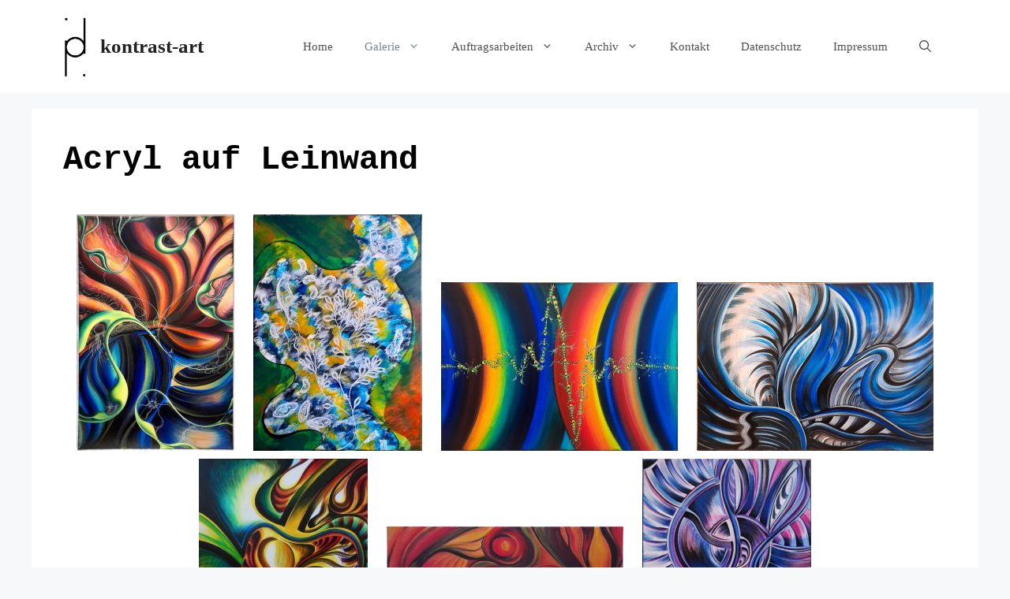

--- FILE ---
content_type: text/html; charset=UTF-8
request_url: http://s273987273.online.de/acryl-auf-leinwand
body_size: 10757
content:
<!DOCTYPE html>
<html lang="de">
<head>
	<meta charset="UTF-8">
	<link rel="profile" href="https://gmpg.org/xfn/11">
	<title>Acryl auf Leinwand &#8211; kontrast-art</title>
<link rel='dns-prefetch' href='//s.w.org' />
<link rel="alternate" type="application/rss+xml" title="kontrast-art &raquo; Feed" href="http://s273987273.online.de/feed" />
<link rel="alternate" type="application/rss+xml" title="kontrast-art &raquo; Kommentar-Feed" href="http://s273987273.online.de/comments/feed" />
		<script>
			window._wpemojiSettings = {"baseUrl":"https:\/\/s.w.org\/images\/core\/emoji\/13.0.1\/72x72\/","ext":".png","svgUrl":"https:\/\/s.w.org\/images\/core\/emoji\/13.0.1\/svg\/","svgExt":".svg","source":{"concatemoji":"http:\/\/s273987273.online.de\/wp-includes\/js\/wp-emoji-release.min.js?ver=5.6.16"}};
			!function(e,a,t){var n,r,o,i=a.createElement("canvas"),p=i.getContext&&i.getContext("2d");function s(e,t){var a=String.fromCharCode;p.clearRect(0,0,i.width,i.height),p.fillText(a.apply(this,e),0,0);e=i.toDataURL();return p.clearRect(0,0,i.width,i.height),p.fillText(a.apply(this,t),0,0),e===i.toDataURL()}function c(e){var t=a.createElement("script");t.src=e,t.defer=t.type="text/javascript",a.getElementsByTagName("head")[0].appendChild(t)}for(o=Array("flag","emoji"),t.supports={everything:!0,everythingExceptFlag:!0},r=0;r<o.length;r++)t.supports[o[r]]=function(e){if(!p||!p.fillText)return!1;switch(p.textBaseline="top",p.font="600 32px Arial",e){case"flag":return s([127987,65039,8205,9895,65039],[127987,65039,8203,9895,65039])?!1:!s([55356,56826,55356,56819],[55356,56826,8203,55356,56819])&&!s([55356,57332,56128,56423,56128,56418,56128,56421,56128,56430,56128,56423,56128,56447],[55356,57332,8203,56128,56423,8203,56128,56418,8203,56128,56421,8203,56128,56430,8203,56128,56423,8203,56128,56447]);case"emoji":return!s([55357,56424,8205,55356,57212],[55357,56424,8203,55356,57212])}return!1}(o[r]),t.supports.everything=t.supports.everything&&t.supports[o[r]],"flag"!==o[r]&&(t.supports.everythingExceptFlag=t.supports.everythingExceptFlag&&t.supports[o[r]]);t.supports.everythingExceptFlag=t.supports.everythingExceptFlag&&!t.supports.flag,t.DOMReady=!1,t.readyCallback=function(){t.DOMReady=!0},t.supports.everything||(n=function(){t.readyCallback()},a.addEventListener?(a.addEventListener("DOMContentLoaded",n,!1),e.addEventListener("load",n,!1)):(e.attachEvent("onload",n),a.attachEvent("onreadystatechange",function(){"complete"===a.readyState&&t.readyCallback()})),(n=t.source||{}).concatemoji?c(n.concatemoji):n.wpemoji&&n.twemoji&&(c(n.twemoji),c(n.wpemoji)))}(window,document,window._wpemojiSettings);
		</script>
		<style>
img.wp-smiley,
img.emoji {
	display: inline !important;
	border: none !important;
	box-shadow: none !important;
	height: 1em !important;
	width: 1em !important;
	margin: 0 .07em !important;
	vertical-align: -0.1em !important;
	background: none !important;
	padding: 0 !important;
}
</style>
	<link rel='stylesheet' id='wp-block-library-css'  href='http://s273987273.online.de/wp-includes/css/dist/block-library/style.min.css?ver=5.6.16' media='all' />
<link rel='stylesheet' id='siteorigin-panels-front-css'  href='http://s273987273.online.de/wp-content/plugins/siteorigin-panels/css/front-flex.min.css?ver=2.11.8' media='all' />
<link rel='stylesheet' id='sow-image-grid-default-c51e448a0a62-css'  href='http://s273987273.online.de/wp-content/uploads/siteorigin-widgets/sow-image-grid-default-c51e448a0a62.css?ver=5.6.16' media='all' />
<link rel='stylesheet' id='generate-widget-areas-css'  href='http://s273987273.online.de/wp-content/themes/generatepress/assets/css/components/widget-areas.min.css?ver=3.0.2' media='all' />
<link rel='stylesheet' id='generate-style-css'  href='http://s273987273.online.de/wp-content/themes/generatepress/assets/css/main.min.css?ver=3.0.2' media='all' />
<style id='generate-style-inline-css'>
body{background-color:#f7f8f9;color:#020202;}a{color:#020000;}a:hover, a:focus, a:active{color:#474747;}.wp-block-group__inner-container{max-width:1200px;margin-left:auto;margin-right:auto;}.site-header .header-image{width:30px;}.generate-back-to-top{font-size:20px;border-radius:3px;position:fixed;bottom:30px;right:30px;line-height:40px;width:40px;text-align:center;z-index:10;transition:opacity 300ms ease-in-out;}.navigation-search{position:absolute;left:-99999px;pointer-events:none;visibility:hidden;z-index:20;width:100%;top:0;transition:opacity 100ms ease-in-out;opacity:0;}.navigation-search.nav-search-active{left:0;right:0;pointer-events:auto;visibility:visible;opacity:1;}.navigation-search input[type="search"]{outline:0;border:0;vertical-align:bottom;line-height:1;opacity:0.9;width:100%;z-index:20;border-radius:0;-webkit-appearance:none;height:60px;}.navigation-search input::-ms-clear{display:none;width:0;height:0;}.navigation-search input::-ms-reveal{display:none;width:0;height:0;}.navigation-search input::-webkit-search-decoration, .navigation-search input::-webkit-search-cancel-button, .navigation-search input::-webkit-search-results-button, .navigation-search input::-webkit-search-results-decoration{display:none;}.gen-sidebar-nav .navigation-search{top:auto;bottom:0;}body, button, input, select, textarea{font-family:Georgia, Times New Roman, Times, serif;}body{line-height:1.5;}.entry-content > [class*="wp-block-"]:not(:last-child){margin-bottom:1.5em;}.main-navigation .main-nav ul ul li a{font-size:14px;}.sidebar .widget, .footer-widgets .widget{font-size:17px;}h1{font-family:"Courier New";font-weight:bold;}h2{font-family:Georgia, Times New Roman, Times, serif;font-weight:bold;font-size:42px;}h3{font-family:"Courier New";font-weight:bold;font-size:57px;}@media (max-width:768px){h1{font-size:31px;}h2{font-size:27px;}h3{font-size:24px;}h4{font-size:22px;}h5{font-size:19px;}}.top-bar{background-color:#636363;color:#ffffff;}.top-bar a{color:#ffffff;}.top-bar a:hover{color:#303030;}.site-header{background-color:#ffffff;}.main-title a,.main-title a:hover{color:#222222;}.site-description{color:#757575;}.mobile-menu-control-wrapper .menu-toggle,.mobile-menu-control-wrapper .menu-toggle:hover,.mobile-menu-control-wrapper .menu-toggle:focus,.has-inline-mobile-toggle #site-navigation.toggled{background-color:rgba(0, 0, 0, 0.02);}.main-navigation,.main-navigation ul ul{background-color:#ffffff;}.main-navigation .main-nav ul li a,.menu-toggle, .main-navigation .menu-bar-items{color:#515151;}.main-navigation .main-nav ul li:hover > a,.main-navigation .main-nav ul li:focus > a, .main-navigation .main-nav ul li.sfHover > a, .main-navigation .menu-bar-item:hover > a, .main-navigation .menu-bar-item.sfHover > a{color:#7a8896;background-color:#ffffff;}button.menu-toggle:hover,button.menu-toggle:focus{color:#515151;}.main-navigation .main-nav ul li[class*="current-menu-"] > a{color:#7a8896;background-color:#ffffff;}.main-navigation .main-nav ul li[class*="current-menu-"] > a:hover,.main-navigation .main-nav ul li[class*="current-menu-"].sfHover > a{color:#7a8896;background-color:#ffffff;}.navigation-search input[type="search"],.navigation-search input[type="search"]:active, .navigation-search input[type="search"]:focus, .main-navigation .main-nav ul li.search-item.active > a, .main-navigation .menu-bar-items .search-item.active > a{color:#7a8896;background-color:#ffffff;}.main-navigation ul ul{background-color:#eaeaea;}.main-navigation .main-nav ul ul li a{color:#515151;}.main-navigation .main-nav ul ul li:hover > a,.main-navigation .main-nav ul ul li:focus > a,.main-navigation .main-nav ul ul li.sfHover > a{color:#7a8896;background-color:#eaeaea;}.main-navigation .main-nav ul ul li[class*="current-menu-"] > a{color:#7a8896;background-color:#eaeaea;}.main-navigation .main-nav ul ul li[class*="current-menu-"] > a:hover,.main-navigation .main-nav ul ul li[class*="current-menu-"].sfHover > a{color:#7a8896;background-color:#eaeaea;}.separate-containers .inside-article, .separate-containers .comments-area, .separate-containers .page-header, .one-container .container, .separate-containers .paging-navigation, .inside-page-header{background-color:#ffffff;}.entry-title a{color:#020202;}.entry-title a:hover{color:#55555e;}.entry-meta{color:#595959;}.sidebar .widget{background-color:#ffffff;}.footer-widgets{background-color:#ffffff;}.footer-widgets .widget-title{color:#000000;}.site-info{color:#ffffff;background-color:#55555e;}.site-info a{color:#ffffff;}.site-info a:hover{color:#d3d3d3;}.footer-bar .widget_nav_menu .current-menu-item a{color:#d3d3d3;}input[type="text"],input[type="email"],input[type="url"],input[type="password"],input[type="search"],input[type="tel"],input[type="number"],textarea,select{color:#666666;background-color:#fafafa;border-color:#cccccc;}input[type="text"]:focus,input[type="email"]:focus,input[type="url"]:focus,input[type="password"]:focus,input[type="search"]:focus,input[type="tel"]:focus,input[type="number"]:focus,textarea:focus,select:focus{color:#666666;background-color:#ffffff;border-color:#bfbfbf;}button,html input[type="button"],input[type="reset"],input[type="submit"],a.button,a.wp-block-button__link:not(.has-background){color:#ffffff;background-color:#55555e;}button:hover,html input[type="button"]:hover,input[type="reset"]:hover,input[type="submit"]:hover,a.button:hover,button:focus,html input[type="button"]:focus,input[type="reset"]:focus,input[type="submit"]:focus,a.button:focus,a.wp-block-button__link:not(.has-background):active,a.wp-block-button__link:not(.has-background):focus,a.wp-block-button__link:not(.has-background):hover{color:#ffffff;background-color:#3f4047;}a.generate-back-to-top{background-color:rgba( 0,0,0,0.4 );color:#ffffff;}a.generate-back-to-top:hover,a.generate-back-to-top:focus{background-color:rgba( 0,0,0,0.6 );color:#ffffff;}@media (max-width:768px){.main-navigation .menu-bar-item:hover > a, .main-navigation .menu-bar-item.sfHover > a{background:none;color:#515151;}}.nav-below-header .main-navigation .inside-navigation.grid-container, .nav-above-header .main-navigation .inside-navigation.grid-container{padding:0px 20px 0px 20px;}.separate-containers .paging-navigation{padding-top:20px;padding-bottom:20px;}.entry-content .alignwide, body:not(.no-sidebar) .entry-content .alignfull{margin-left:-40px;width:calc(100% + 80px);max-width:calc(100% + 80px);}.rtl .menu-item-has-children .dropdown-menu-toggle{padding-left:20px;}.rtl .main-navigation .main-nav ul li.menu-item-has-children > a{padding-right:20px;}@media (max-width:768px){.separate-containers .inside-article, .separate-containers .comments-area, .separate-containers .page-header, .separate-containers .paging-navigation, .one-container .site-content, .inside-page-header, .wp-block-group__inner-container{padding:30px;}.inside-top-bar{padding-right:30px;padding-left:30px;}.inside-header{padding-right:30px;padding-left:30px;}.widget-area .widget{padding-top:30px;padding-right:30px;padding-bottom:30px;padding-left:30px;}.footer-widgets-container{padding-top:30px;padding-right:30px;padding-bottom:30px;padding-left:30px;}.inside-site-info{padding-right:30px;padding-left:30px;}.entry-content .alignwide, body:not(.no-sidebar) .entry-content .alignfull{margin-left:-30px;width:calc(100% + 60px);max-width:calc(100% + 60px);}.one-container .site-main .paging-navigation{margin-bottom:20px;}}/* End cached CSS */.is-right-sidebar{width:30%;}.is-left-sidebar{width:30%;}.site-content .content-area{width:100%;}@media (max-width:768px){.main-navigation .menu-toggle,.sidebar-nav-mobile:not(#sticky-placeholder){display:block;}.main-navigation ul,.gen-sidebar-nav,.main-navigation:not(.slideout-navigation):not(.toggled) .main-nav > ul,.has-inline-mobile-toggle #site-navigation .inside-navigation > *:not(.navigation-search):not(.main-nav){display:none;}.nav-align-right .inside-navigation,.nav-align-center .inside-navigation{justify-content:space-between;}.has-inline-mobile-toggle .mobile-menu-control-wrapper{display:flex;flex-wrap:wrap;}.has-inline-mobile-toggle .inside-header{flex-direction:row;text-align:left;flex-wrap:wrap;}.has-inline-mobile-toggle .header-widget,.has-inline-mobile-toggle #site-navigation{flex-basis:100%;}.nav-float-left .has-inline-mobile-toggle #site-navigation{order:10;}}
</style>
<script src='http://s273987273.online.de/wp-includes/js/jquery/jquery.min.js?ver=3.5.1' id='jquery-core-js'></script>
<script src='http://s273987273.online.de/wp-includes/js/jquery/jquery-migrate.min.js?ver=3.3.2' id='jquery-migrate-js'></script>
<link rel="https://api.w.org/" href="http://s273987273.online.de/wp-json/" /><link rel="alternate" type="application/json" href="http://s273987273.online.de/wp-json/wp/v2/pages/797" /><link rel="EditURI" type="application/rsd+xml" title="RSD" href="http://s273987273.online.de/xmlrpc.php?rsd" />
<link rel="wlwmanifest" type="application/wlwmanifest+xml" href="http://s273987273.online.de/wp-includes/wlwmanifest.xml" /> 
<meta name="generator" content="WordPress 5.6.16" />
<link rel="canonical" href="http://s273987273.online.de/acryl-auf-leinwand" />
<link rel='shortlink' href='http://s273987273.online.de/?p=797' />
<link rel="alternate" type="application/json+oembed" href="http://s273987273.online.de/wp-json/oembed/1.0/embed?url=http%3A%2F%2Fs273987273.online.de%2Facryl-auf-leinwand" />
<link rel="alternate" type="text/xml+oembed" href="http://s273987273.online.de/wp-json/oembed/1.0/embed?url=http%3A%2F%2Fs273987273.online.de%2Facryl-auf-leinwand&#038;format=xml" />
<meta name="viewport" content="width=device-width, initial-scale=1">                <style type="text/css" media="all"
                       id="siteorigin-panels-layouts-head">/* Layout 797 */ #pgc-797-0-0 { width:100%;width:calc(100% - ( 0 * 30px ) ) } #pl-797 .so-panel { margin-bottom:30px } #pl-797 .so-panel:last-child { margin-bottom:0px } @media (max-width:780px){ #pg-797-0.panel-no-style, #pg-797-0.panel-has-style > .panel-row-style { -webkit-flex-direction:column;-ms-flex-direction:column;flex-direction:column } #pg-797-0 > .panel-grid-cell , #pg-797-0 > .panel-row-style > .panel-grid-cell { width:100%;margin-right:0 } #pg-797-0 { margin-bottom:px } #pl-797 .panel-grid-cell { padding:0 } #pl-797 .panel-grid .panel-grid-cell-empty { display:none } #pl-797 .panel-grid .panel-grid-cell-mobile-last { margin-bottom:0px }  } </style></head>

<body class="page-template-default page page-id-797 wp-custom-logo wp-embed-responsive siteorigin-panels siteorigin-panels-before-js no-sidebar nav-float-right separate-containers nav-search-enabled header-aligned-left dropdown-hover" itemtype="https://schema.org/WebPage" itemscope>
	<a class="screen-reader-text skip-link" href="#content" title="Zum Inhalt springen">Zum Inhalt springen</a>		<header id="masthead" class="site-header has-inline-mobile-toggle" itemtype="https://schema.org/WPHeader" itemscope>
			<div class="inside-header grid-container">
				<div class="site-branding-container"><div class="site-logo">
					<a href="http://s273987273.online.de/" title="kontrast-art" rel="home">
						<img  class="header-image is-logo-image" alt="kontrast-art" src="http://s273987273.online.de/wp-content/uploads/2020/11/logo_pp.jpg" title="kontrast-art" width="384" height="1004" />
					</a>
				</div><div class="site-branding">
						<p class="main-title" itemprop="headline">
					<a href="http://s273987273.online.de/" rel="home">
						kontrast-art
					</a>
				</p>
						
					</div></div>	<nav id="mobile-menu-control-wrapper" class="main-navigation mobile-menu-control-wrapper">
		<div class="menu-bar-items"><span class="menu-bar-item search-item"><a aria-label="Suchleiste öffnen" href="#"><span class="gp-icon icon-search"><svg viewBox="0 0 512 512" aria-hidden="true" role="img" version="1.1" xmlns="http://www.w3.org/2000/svg" xmlns:xlink="http://www.w3.org/1999/xlink" width="1em" height="1em">
						<path fill-rule="evenodd" clip-rule="evenodd" d="M208 48c-88.366 0-160 71.634-160 160s71.634 160 160 160 160-71.634 160-160S296.366 48 208 48zM0 208C0 93.125 93.125 0 208 0s208 93.125 208 208c0 48.741-16.765 93.566-44.843 129.024l133.826 134.018c9.366 9.379 9.355 24.575-.025 33.941-9.379 9.366-24.575 9.355-33.941-.025L337.238 370.987C301.747 399.167 256.839 416 208 416 93.125 416 0 322.875 0 208z"/>
					</svg><svg viewBox="0 0 512 512" aria-hidden="true" role="img" version="1.1" xmlns="http://www.w3.org/2000/svg" xmlns:xlink="http://www.w3.org/1999/xlink" width="1em" height="1em">
						<path d="M71.029 71.029c9.373-9.372 24.569-9.372 33.942 0L256 222.059l151.029-151.03c9.373-9.372 24.569-9.372 33.942 0 9.372 9.373 9.372 24.569 0 33.942L289.941 256l151.03 151.029c9.372 9.373 9.372 24.569 0 33.942-9.373 9.372-24.569 9.372-33.942 0L256 289.941l-151.029 151.03c-9.373 9.372-24.569 9.372-33.942 0-9.372-9.373-9.372-24.569 0-33.942L222.059 256 71.029 104.971c-9.372-9.373-9.372-24.569 0-33.942z" />
					</svg></span></a></span></div>		<button class="menu-toggle" aria-controls="primary-menu" aria-expanded="false" data-nav="site-navigation">
			<span class="gp-icon icon-menu-bars"><svg viewBox="0 0 512 512" aria-hidden="true" role="img" version="1.1" xmlns="http://www.w3.org/2000/svg" xmlns:xlink="http://www.w3.org/1999/xlink" width="1em" height="1em">
						<path d="M0 96c0-13.255 10.745-24 24-24h464c13.255 0 24 10.745 24 24s-10.745 24-24 24H24c-13.255 0-24-10.745-24-24zm0 160c0-13.255 10.745-24 24-24h464c13.255 0 24 10.745 24 24s-10.745 24-24 24H24c-13.255 0-24-10.745-24-24zm0 160c0-13.255 10.745-24 24-24h464c13.255 0 24 10.745 24 24s-10.745 24-24 24H24c-13.255 0-24-10.745-24-24z" />
					</svg><svg viewBox="0 0 512 512" aria-hidden="true" role="img" version="1.1" xmlns="http://www.w3.org/2000/svg" xmlns:xlink="http://www.w3.org/1999/xlink" width="1em" height="1em">
						<path d="M71.029 71.029c9.373-9.372 24.569-9.372 33.942 0L256 222.059l151.029-151.03c9.373-9.372 24.569-9.372 33.942 0 9.372 9.373 9.372 24.569 0 33.942L289.941 256l151.03 151.029c9.372 9.373 9.372 24.569 0 33.942-9.373 9.372-24.569 9.372-33.942 0L256 289.941l-151.029 151.03c-9.373 9.372-24.569 9.372-33.942 0-9.372-9.373-9.372-24.569 0-33.942L222.059 256 71.029 104.971c-9.372-9.373-9.372-24.569 0-33.942z" />
					</svg></span><span class="screen-reader-text">Menü</span>		</button>
	</nav>
			<nav id="site-navigation" class="main-navigation has-menu-bar-items sub-menu-right" itemtype="https://schema.org/SiteNavigationElement" itemscope>
			<div class="inside-navigation grid-container">
				<form method="get" class="search-form navigation-search" action="http://s273987273.online.de/">
					<input type="search" class="search-field" value="" name="s" title="Suchen" />
				</form>				<button class="menu-toggle" aria-controls="primary-menu" aria-expanded="false">
					<span class="gp-icon icon-menu-bars"><svg viewBox="0 0 512 512" aria-hidden="true" role="img" version="1.1" xmlns="http://www.w3.org/2000/svg" xmlns:xlink="http://www.w3.org/1999/xlink" width="1em" height="1em">
						<path d="M0 96c0-13.255 10.745-24 24-24h464c13.255 0 24 10.745 24 24s-10.745 24-24 24H24c-13.255 0-24-10.745-24-24zm0 160c0-13.255 10.745-24 24-24h464c13.255 0 24 10.745 24 24s-10.745 24-24 24H24c-13.255 0-24-10.745-24-24zm0 160c0-13.255 10.745-24 24-24h464c13.255 0 24 10.745 24 24s-10.745 24-24 24H24c-13.255 0-24-10.745-24-24z" />
					</svg><svg viewBox="0 0 512 512" aria-hidden="true" role="img" version="1.1" xmlns="http://www.w3.org/2000/svg" xmlns:xlink="http://www.w3.org/1999/xlink" width="1em" height="1em">
						<path d="M71.029 71.029c9.373-9.372 24.569-9.372 33.942 0L256 222.059l151.029-151.03c9.373-9.372 24.569-9.372 33.942 0 9.372 9.373 9.372 24.569 0 33.942L289.941 256l151.03 151.029c9.372 9.373 9.372 24.569 0 33.942-9.373 9.372-24.569 9.372-33.942 0L256 289.941l-151.029 151.03c-9.373 9.372-24.569 9.372-33.942 0-9.372-9.373-9.372-24.569 0-33.942L222.059 256 71.029 104.971c-9.372-9.373-9.372-24.569 0-33.942z" />
					</svg></span><span class="mobile-menu">Menü</span>				</button>
				<div id="primary-menu" class="main-nav"><ul id="menu-header-menu" class=" menu sf-menu"><li id="menu-item-61" class="menu-item menu-item-type-post_type menu-item-object-page menu-item-home menu-item-61"><a href="http://s273987273.online.de/">Home</a></li>
<li id="menu-item-97" class="menu-item menu-item-type-post_type menu-item-object-page current-menu-ancestor current-menu-parent current_page_parent current_page_ancestor menu-item-has-children menu-item-97"><a href="http://s273987273.online.de/galerie">Galerie<span role="presentation" class="dropdown-menu-toggle"><span class="gp-icon icon-arrow"><svg viewBox="0 0 330 512" aria-hidden="true" role="img" version="1.1" xmlns="http://www.w3.org/2000/svg" xmlns:xlink="http://www.w3.org/1999/xlink" width="1em" height="1em">
						<path d="M305.913 197.085c0 2.266-1.133 4.815-2.833 6.514L171.087 335.593c-1.7 1.7-4.249 2.832-6.515 2.832s-4.815-1.133-6.515-2.832L26.064 203.599c-1.7-1.7-2.832-4.248-2.832-6.514s1.132-4.816 2.832-6.515l14.162-14.163c1.7-1.699 3.966-2.832 6.515-2.832 2.266 0 4.815 1.133 6.515 2.832l111.316 111.317 111.316-111.317c1.7-1.699 4.249-2.832 6.515-2.832s4.815 1.133 6.515 2.832l14.162 14.163c1.7 1.7 2.833 4.249 2.833 6.515z" fill-rule="nonzero"/>
					</svg></span></span></a>
<ul class="sub-menu">
	<li id="menu-item-806" class="menu-item menu-item-type-post_type menu-item-object-page menu-item-has-children menu-item-806"><a href="http://s273987273.online.de/modellage-auf-leinwand">Modelage auf Leinwand<span role="presentation" class="dropdown-menu-toggle"><span class="gp-icon icon-arrow-right"><svg viewBox="0 0 192 512" xmlns="http://www.w3.org/2000/svg" fill-rule="evenodd" clip-rule="evenodd" stroke-linejoin="round" stroke-miterlimit="1.414">
						<path d="M178.425 256.001c0 2.266-1.133 4.815-2.832 6.515L43.599 394.509c-1.7 1.7-4.248 2.833-6.514 2.833s-4.816-1.133-6.515-2.833l-14.163-14.162c-1.699-1.7-2.832-3.966-2.832-6.515 0-2.266 1.133-4.815 2.832-6.515l111.317-111.316L16.407 144.685c-1.699-1.7-2.832-4.249-2.832-6.515s1.133-4.815 2.832-6.515l14.163-14.162c1.7-1.7 4.249-2.833 6.515-2.833s4.815 1.133 6.514 2.833l131.994 131.993c1.7 1.7 2.832 4.249 2.832 6.515z" fill-rule="nonzero"/>
					</svg></span></span></a>
	<ul class="sub-menu">
		<li id="menu-item-1039" class="menu-item menu-item-type-post_type menu-item-object-page menu-item-1039"><a href="http://s273987273.online.de/wiederauferstehung">Wiederauferstehung</a></li>
		<li id="menu-item-973" class="menu-item menu-item-type-post_type menu-item-object-page menu-item-973"><a href="http://s273987273.online.de/monolith">Monolith</a></li>
		<li id="menu-item-925" class="menu-item menu-item-type-post_type menu-item-object-page menu-item-925"><a href="http://s273987273.online.de/demut-krone-der-schoepfung">Demut (Krone der Schöpfung)</a></li>
		<li id="menu-item-923" class="menu-item menu-item-type-post_type menu-item-object-page menu-item-923"><a href="http://s273987273.online.de/die-ungefragt-gefragten">Die ungefragt Gefragten</a></li>
		<li id="menu-item-924" class="menu-item menu-item-type-post_type menu-item-object-page menu-item-924"><a href="http://s273987273.online.de/dunkle-geheimnisse">Dunkle Geheimnisse</a></li>
		<li id="menu-item-922" class="menu-item menu-item-type-post_type menu-item-object-page menu-item-922"><a href="http://s273987273.online.de/extinction">Extinction</a></li>
		<li id="menu-item-300" class="menu-item menu-item-type-post_type menu-item-object-page menu-item-300"><a href="http://s273987273.online.de/neue-kraft">Neue Kraft</a></li>
		<li id="menu-item-299" class="menu-item menu-item-type-post_type menu-item-object-page menu-item-299"><a href="http://s273987273.online.de/vivat-enceladus">Vivat Enceladus!</a></li>
		<li id="menu-item-471" class="menu-item menu-item-type-post_type menu-item-object-page menu-item-471"><a href="http://s273987273.online.de/durchbruch">Durchbruch</a></li>
		<li id="menu-item-435" class="menu-item menu-item-type-post_type menu-item-object-page menu-item-435"><a href="http://s273987273.online.de/die-brennenden-fluesse">Die brennenden Flüsse</a></li>
		<li id="menu-item-541" class="menu-item menu-item-type-post_type menu-item-object-page menu-item-541"><a href="http://s273987273.online.de/tunnel-am-ende-des-lichts">Tunnel am Ende des Lichts</a></li>
		<li id="menu-item-406" class="menu-item menu-item-type-post_type menu-item-object-page menu-item-406"><a href="http://s273987273.online.de/der-puls">Der Puls</a></li>
	</ul>
</li>
	<li id="menu-item-800" class="menu-item menu-item-type-post_type menu-item-object-page current-menu-item page_item page-item-797 current_page_item menu-item-has-children menu-item-800"><a href="http://s273987273.online.de/acryl-auf-leinwand" aria-current="page">Acryl auf Leinwand<span role="presentation" class="dropdown-menu-toggle"><span class="gp-icon icon-arrow-right"><svg viewBox="0 0 192 512" xmlns="http://www.w3.org/2000/svg" fill-rule="evenodd" clip-rule="evenodd" stroke-linejoin="round" stroke-miterlimit="1.414">
						<path d="M178.425 256.001c0 2.266-1.133 4.815-2.832 6.515L43.599 394.509c-1.7 1.7-4.248 2.833-6.514 2.833s-4.816-1.133-6.515-2.833l-14.163-14.162c-1.699-1.7-2.832-3.966-2.832-6.515 0-2.266 1.133-4.815 2.832-6.515l111.317-111.316L16.407 144.685c-1.699-1.7-2.832-4.249-2.832-6.515s1.133-4.815 2.832-6.515l14.163-14.162c1.7-1.7 4.249-2.833 6.515-2.833s4.815 1.133 6.514 2.833l131.994 131.993c1.7 1.7 2.832 4.249 2.832 6.515z" fill-rule="nonzero"/>
					</svg></span></span></a>
	<ul class="sub-menu">
		<li id="menu-item-1009" class="menu-item menu-item-type-post_type menu-item-object-page menu-item-1009"><a href="http://s273987273.online.de/raumzustaende">Raumzustände</a></li>
		<li id="menu-item-927" class="menu-item menu-item-type-post_type menu-item-object-page menu-item-927"><a href="http://s273987273.online.de/im-auftrag-der-klarheit">Im Auftrag der Klarheit</a></li>
		<li id="menu-item-926" class="menu-item menu-item-type-post_type menu-item-object-page menu-item-926"><a href="http://s273987273.online.de/die-urohrwuermer">Die Urohrwürmer</a></li>
		<li id="menu-item-928" class="menu-item menu-item-type-post_type menu-item-object-page menu-item-928"><a href="http://s273987273.online.de/wintersturm">Wintersturm</a></li>
		<li id="menu-item-343" class="menu-item menu-item-type-post_type menu-item-object-page menu-item-343"><a href="http://s273987273.online.de/%d0%b7%d1%91%d0%b1%d1%80%d0%b0">Зёбра</a></li>
		<li id="menu-item-521" class="menu-item menu-item-type-post_type menu-item-object-page menu-item-521"><a href="http://s273987273.online.de/sonnentanz">Sonnentanz</a></li>
		<li id="menu-item-388" class="menu-item menu-item-type-post_type menu-item-object-page menu-item-388"><a href="http://s273987273.online.de/das-werk-und-das-netz">Das Werk und das Netz</a></li>
	</ul>
</li>
	<li id="menu-item-784" class="menu-item menu-item-type-post_type menu-item-object-page menu-item-has-children menu-item-784"><a href="http://s273987273.online.de/airbrush-auf-acrylskizzentechnik">Airbrush und Acryl- Mischtechnik<span role="presentation" class="dropdown-menu-toggle"><span class="gp-icon icon-arrow-right"><svg viewBox="0 0 192 512" xmlns="http://www.w3.org/2000/svg" fill-rule="evenodd" clip-rule="evenodd" stroke-linejoin="round" stroke-miterlimit="1.414">
						<path d="M178.425 256.001c0 2.266-1.133 4.815-2.832 6.515L43.599 394.509c-1.7 1.7-4.248 2.833-6.514 2.833s-4.816-1.133-6.515-2.833l-14.163-14.162c-1.699-1.7-2.832-3.966-2.832-6.515 0-2.266 1.133-4.815 2.832-6.515l111.317-111.316L16.407 144.685c-1.699-1.7-2.832-4.249-2.832-6.515s1.133-4.815 2.832-6.515l14.163-14.162c1.7-1.7 4.249-2.833 6.515-2.833s4.815 1.133 6.514 2.833l131.994 131.993c1.7 1.7 2.832 4.249 2.832 6.515z" fill-rule="nonzero"/>
					</svg></span></span></a>
	<ul class="sub-menu">
		<li id="menu-item-367" class="menu-item menu-item-type-post_type menu-item-object-page menu-item-367"><a href="http://s273987273.online.de/ahnenforschung">Ahnenforschung</a></li>
		<li id="menu-item-492" class="menu-item menu-item-type-post_type menu-item-object-page menu-item-492"><a href="http://s273987273.online.de/ein-schlaflied">Ein Schlaflied</a></li>
		<li id="menu-item-416" class="menu-item menu-item-type-post_type menu-item-object-page menu-item-416"><a href="http://s273987273.online.de/die-fusion">Di(e)- Fusion</a></li>
		<li id="menu-item-639" class="menu-item menu-item-type-post_type menu-item-object-page menu-item-639"><a href="http://s273987273.online.de/das-mehr">Das Mehr</a></li>
		<li id="menu-item-445" class="menu-item menu-item-type-post_type menu-item-object-page menu-item-445"><a href="http://s273987273.online.de/die-fackel-im-eissturm">Die Fackel im Eissturm</a></li>
		<li id="menu-item-451" class="menu-item menu-item-type-post_type menu-item-object-page menu-item-451"><a href="http://s273987273.online.de/die-zeugung">Die Zeugung</a></li>
		<li id="menu-item-499" class="menu-item menu-item-type-post_type menu-item-object-page menu-item-499"><a href="http://s273987273.online.de/erinnerung">Erinnerung</a></li>
	</ul>
</li>
</ul>
</li>
<li id="menu-item-757" class="menu-item menu-item-type-post_type menu-item-object-page menu-item-has-children menu-item-757"><a href="http://s273987273.online.de/auftragsarbeiten">Auftragsarbeiten<span role="presentation" class="dropdown-menu-toggle"><span class="gp-icon icon-arrow"><svg viewBox="0 0 330 512" aria-hidden="true" role="img" version="1.1" xmlns="http://www.w3.org/2000/svg" xmlns:xlink="http://www.w3.org/1999/xlink" width="1em" height="1em">
						<path d="M305.913 197.085c0 2.266-1.133 4.815-2.833 6.514L171.087 335.593c-1.7 1.7-4.249 2.832-6.515 2.832s-4.815-1.133-6.515-2.832L26.064 203.599c-1.7-1.7-2.832-4.248-2.832-6.514s1.132-4.816 2.832-6.515l14.162-14.163c1.7-1.699 3.966-2.832 6.515-2.832 2.266 0 4.815 1.133 6.515 2.832l111.316 111.317 111.316-111.317c1.7-1.699 4.249-2.832 6.515-2.832s4.815 1.133 6.515 2.832l14.162 14.163c1.7 1.7 2.833 4.249 2.833 6.515z" fill-rule="nonzero"/>
					</svg></span></span></a>
<ul class="sub-menu">
	<li id="menu-item-1073" class="menu-item menu-item-type-post_type menu-item-object-page menu-item-1073"><a href="http://s273987273.online.de/alldebra">Alldebra</a></li>
	<li id="menu-item-1038" class="menu-item menu-item-type-post_type menu-item-object-page menu-item-1038"><a href="http://s273987273.online.de/k-fuer-k">K für K</a></li>
	<li id="menu-item-301" class="menu-item menu-item-type-post_type menu-item-object-page menu-item-301"><a href="http://s273987273.online.de/per-aspera-ad-astra">Per Aspera ad Astra</a></li>
	<li id="menu-item-785" class="menu-item menu-item-type-post_type menu-item-object-page menu-item-785"><a href="http://s273987273.online.de/ein-neues-zuhause">Ein neues Zuhause</a></li>
	<li id="menu-item-312" class="menu-item menu-item-type-post_type menu-item-object-page menu-item-312"><a href="http://s273987273.online.de/pentaptychon-der-gier-2">Pentaptychon der Gier</a></li>
	<li id="menu-item-311" class="menu-item menu-item-type-post_type menu-item-object-page menu-item-311"><a href="http://s273987273.online.de/holzbild">Holzbild</a></li>
	<li id="menu-item-304" class="menu-item menu-item-type-post_type menu-item-object-page menu-item-304"><a href="http://s273987273.online.de/cover-karine-champagne-guido-kaepernick">Cover- „J`ai envie de…“ Karine Champagne &#038; Guido Käpernick</a></li>
	<li id="menu-item-309" class="menu-item menu-item-type-post_type menu-item-object-page menu-item-309"><a href="http://s273987273.online.de/fliege-mit-gasmaske">Fliege mit Gasmaske</a></li>
</ul>
</li>
<li id="menu-item-294" class="menu-item menu-item-type-post_type menu-item-object-page menu-item-has-children menu-item-294"><a href="http://s273987273.online.de/archiv">Archiv<span role="presentation" class="dropdown-menu-toggle"><span class="gp-icon icon-arrow"><svg viewBox="0 0 330 512" aria-hidden="true" role="img" version="1.1" xmlns="http://www.w3.org/2000/svg" xmlns:xlink="http://www.w3.org/1999/xlink" width="1em" height="1em">
						<path d="M305.913 197.085c0 2.266-1.133 4.815-2.833 6.514L171.087 335.593c-1.7 1.7-4.249 2.832-6.515 2.832s-4.815-1.133-6.515-2.832L26.064 203.599c-1.7-1.7-2.832-4.248-2.832-6.514s1.132-4.816 2.832-6.515l14.162-14.163c1.7-1.699 3.966-2.832 6.515-2.832 2.266 0 4.815 1.133 6.515 2.832l111.316 111.317 111.316-111.317c1.7-1.699 4.249-2.832 6.515-2.832s4.815 1.133 6.515 2.832l14.162 14.163c1.7 1.7 2.833 4.249 2.833 6.515z" fill-rule="nonzero"/>
					</svg></span></span></a>
<ul class="sub-menu">
	<li id="menu-item-517" class="menu-item menu-item-type-post_type menu-item-object-page menu-item-517"><a href="http://s273987273.online.de/sehnsucht">Sehnsucht</a></li>
	<li id="menu-item-1052" class="menu-item menu-item-type-post_type menu-item-object-page menu-item-1052"><a href="http://s273987273.online.de/dualitaetsprinzip">Dualitätsprinzip</a></li>
	<li id="menu-item-991" class="menu-item menu-item-type-post_type menu-item-object-page menu-item-991"><a href="http://s273987273.online.de/fokus">Fokus</a></li>
	<li id="menu-item-305" class="menu-item menu-item-type-post_type menu-item-object-page menu-item-305"><a href="http://s273987273.online.de/das-gluehende-herz">Das glühende Herz</a></li>
	<li id="menu-item-1046" class="menu-item menu-item-type-post_type menu-item-object-page menu-item-1046"><a href="http://s273987273.online.de/die-frage">DIE Frage</a></li>
	<li id="menu-item-307" class="menu-item menu-item-type-post_type menu-item-object-page menu-item-307"><a href="http://s273987273.online.de/die-blaue-stille">Die blaue Stille</a></li>
	<li id="menu-item-310" class="menu-item menu-item-type-post_type menu-item-object-page menu-item-310"><a href="http://s273987273.online.de/halbwertszeit-es-ist-soweit-baeaeaeaeaeaeaem">Halbwertszeit,… es ist soweit,… BÄÄÄÄÄÄÄM!!!!!</a></li>
	<li id="menu-item-308" class="menu-item menu-item-type-post_type menu-item-object-page menu-item-308"><a href="http://s273987273.online.de/eine-neue-koenigin">Eine neue Königin</a></li>
	<li id="menu-item-306" class="menu-item menu-item-type-post_type menu-item-object-page menu-item-306"><a href="http://s273987273.online.de/der-augenblick">Der Augenblick</a></li>
	<li id="menu-item-303" class="menu-item menu-item-type-post_type menu-item-object-page menu-item-303"><a href="http://s273987273.online.de/blickwinkel">Blickwinkel</a></li>
	<li id="menu-item-302" class="menu-item menu-item-type-post_type menu-item-object-page menu-item-302"><a href="http://s273987273.online.de/bilder-in-maskier-mischtechnik">Bilder in Maskier- Mischtechnik</a></li>
	<li id="menu-item-313" class="menu-item menu-item-type-post_type menu-item-object-page menu-item-313"><a href="http://s273987273.online.de/phoenix">Phoenix</a></li>
</ul>
</li>
<li id="menu-item-584" class="menu-item menu-item-type-post_type menu-item-object-page menu-item-584"><a href="http://s273987273.online.de/kontakt">Kontakt</a></li>
<li id="menu-item-62" class="menu-item menu-item-type-post_type menu-item-object-page menu-item-privacy-policy menu-item-62"><a href="http://s273987273.online.de/datenschutz">Datenschutz</a></li>
<li id="menu-item-63" class="menu-item menu-item-type-post_type menu-item-object-page menu-item-63"><a href="http://s273987273.online.de/impressum">Impressum</a></li>
</ul></div><div class="menu-bar-items"><span class="menu-bar-item search-item"><a aria-label="Suchleiste öffnen" href="#"><span class="gp-icon icon-search"><svg viewBox="0 0 512 512" aria-hidden="true" role="img" version="1.1" xmlns="http://www.w3.org/2000/svg" xmlns:xlink="http://www.w3.org/1999/xlink" width="1em" height="1em">
						<path fill-rule="evenodd" clip-rule="evenodd" d="M208 48c-88.366 0-160 71.634-160 160s71.634 160 160 160 160-71.634 160-160S296.366 48 208 48zM0 208C0 93.125 93.125 0 208 0s208 93.125 208 208c0 48.741-16.765 93.566-44.843 129.024l133.826 134.018c9.366 9.379 9.355 24.575-.025 33.941-9.379 9.366-24.575 9.355-33.941-.025L337.238 370.987C301.747 399.167 256.839 416 208 416 93.125 416 0 322.875 0 208z"/>
					</svg><svg viewBox="0 0 512 512" aria-hidden="true" role="img" version="1.1" xmlns="http://www.w3.org/2000/svg" xmlns:xlink="http://www.w3.org/1999/xlink" width="1em" height="1em">
						<path d="M71.029 71.029c9.373-9.372 24.569-9.372 33.942 0L256 222.059l151.029-151.03c9.373-9.372 24.569-9.372 33.942 0 9.372 9.373 9.372 24.569 0 33.942L289.941 256l151.03 151.029c9.372 9.373 9.372 24.569 0 33.942-9.373 9.372-24.569 9.372-33.942 0L256 289.941l-151.029 151.03c-9.373 9.372-24.569 9.372-33.942 0-9.372-9.373-9.372-24.569 0-33.942L222.059 256 71.029 104.971c-9.372-9.373-9.372-24.569 0-33.942z" />
					</svg></span></a></span></div>			</div>
		</nav>
					</div>
		</header>
		
	<div id="page" class="site grid-container container hfeed">
				<div id="content" class="site-content">
			
	<div id="primary" class="content-area">
		<main id="main" class="site-main">
			
<article id="post-797" class="post-797 page type-page status-publish" itemtype="https://schema.org/CreativeWork" itemscope>
	<div class="inside-article">
		
			<header class="entry-header">
				<h1 class="entry-title" itemprop="headline">Acryl auf Leinwand</h1>			</header>

			
		<div class="entry-content" itemprop="text">
			<div id="pl-797"  class="panel-layout" ><div id="pg-797-0"  class="panel-grid panel-no-style" ><div id="pgc-797-0-0"  class="panel-grid-cell" ><div id="panel-797-0-0-0" class="so-panel widget widget_sow-image-grid panel-first-child panel-last-child" data-index="0" ><div class="so-widget-sow-image-grid so-widget-sow-image-grid-default-c51e448a0a62">	<div class="sow-image-grid-wrapper"
				>
					<div class="sow-image-grid-image">
									<a href="http://s273987273.online.de/raumzustaende"
					>
								<img width="200" height="300" src="http://s273987273.online.de/wp-content/uploads/2021/12/Raumzustaende_kl-200x300.jpg" class="sow-image-grid-image_html" alt="Raumzustände" loading="lazy" title="Raumzustände" srcset="http://s273987273.online.de/wp-content/uploads/2021/12/Raumzustaende_kl-200x300.jpg 200w, http://s273987273.online.de/wp-content/uploads/2021/12/Raumzustaende_kl-683x1024.jpg 683w, http://s273987273.online.de/wp-content/uploads/2021/12/Raumzustaende_kl-768x1151.jpg 768w, http://s273987273.online.de/wp-content/uploads/2021/12/Raumzustaende_kl.jpg 886w" sizes="(max-width: 200px) 100vw, 200px" />									</a>
							</div>
					<div class="sow-image-grid-image">
									<a href="http://s273987273.online.de/im-auftrag-der-klarheit"
					>
								<img width="214" height="300" src="http://s273987273.online.de/wp-content/uploads/2020/12/Im-Auftrag-der-Klarheit_01_V-214x300.jpg" class="sow-image-grid-image_html" alt="" loading="lazy" title="Im Auftrag der Klarheit" srcset="http://s273987273.online.de/wp-content/uploads/2020/12/Im-Auftrag-der-Klarheit_01_V-214x300.jpg 214w, http://s273987273.online.de/wp-content/uploads/2020/12/Im-Auftrag-der-Klarheit_01_V-731x1024.jpg 731w, http://s273987273.online.de/wp-content/uploads/2020/12/Im-Auftrag-der-Klarheit_01_V-768x1076.jpg 768w, http://s273987273.online.de/wp-content/uploads/2020/12/Im-Auftrag-der-Klarheit_01_V.jpg 1091w" sizes="(max-width: 214px) 100vw, 214px" />									</a>
							</div>
					<div class="sow-image-grid-image">
									<a href="http://s273987273.online.de/die-urohrwuermer"
					>
								<img width="300" height="214" src="http://s273987273.online.de/wp-content/uploads/2020/12/Die-Uhrohrwuermer_V-300x214.jpg" class="sow-image-grid-image_html" alt="" loading="lazy" title="Die Urohrwürmer" srcset="http://s273987273.online.de/wp-content/uploads/2020/12/Die-Uhrohrwuermer_V-300x214.jpg 300w, http://s273987273.online.de/wp-content/uploads/2020/12/Die-Uhrohrwuermer_V-1024x731.jpg 1024w, http://s273987273.online.de/wp-content/uploads/2020/12/Die-Uhrohrwuermer_V-768x548.jpg 768w, http://s273987273.online.de/wp-content/uploads/2020/12/Die-Uhrohrwuermer_V.jpg 1528w" sizes="(max-width: 300px) 100vw, 300px" />									</a>
							</div>
					<div class="sow-image-grid-image">
									<a href="http://s273987273.online.de/wintersturm"
					>
								<img width="300" height="214" src="http://s273987273.online.de/wp-content/uploads/2020/12/Wintersturm_V-300x214.jpg" class="sow-image-grid-image_html" alt="" loading="lazy" title="Wintersturm" srcset="http://s273987273.online.de/wp-content/uploads/2020/12/Wintersturm_V-300x214.jpg 300w, http://s273987273.online.de/wp-content/uploads/2020/12/Wintersturm_V-1024x731.jpg 1024w, http://s273987273.online.de/wp-content/uploads/2020/12/Wintersturm_V-768x548.jpg 768w, http://s273987273.online.de/wp-content/uploads/2020/12/Wintersturm_V.jpg 1528w" sizes="(max-width: 300px) 100vw, 300px" />									</a>
							</div>
					<div class="sow-image-grid-image">
									<a href="http://s273987273.online.de/%d0%b7%d1%91%d0%b1%d1%80%d0%b0"
					>
								<img width="214" height="300" src="http://s273987273.online.de/wp-content/uploads/2020/12/Зёбра_V-214x300.jpg" class="sow-image-grid-image_html" alt="" loading="lazy" title="Зёбра" srcset="http://s273987273.online.de/wp-content/uploads/2020/12/Зёбра_V-214x300.jpg 214w, http://s273987273.online.de/wp-content/uploads/2020/12/Зёбра_V-731x1024.jpg 731w, http://s273987273.online.de/wp-content/uploads/2020/12/Зёбра_V-768x1075.jpg 768w, http://s273987273.online.de/wp-content/uploads/2020/12/Зёбра_V-1097x1536.jpg 1097w, http://s273987273.online.de/wp-content/uploads/2020/12/Зёбра_V.jpg 1137w" sizes="(max-width: 214px) 100vw, 214px" />									</a>
							</div>
					<div class="sow-image-grid-image">
									<a href="http://s273987273.online.de/sonnentanz"
					>
								<img width="300" height="214" src="http://s273987273.online.de/wp-content/uploads/2020/12/Sonnentanz_02_V-300x214.jpg" class="sow-image-grid-image_html" alt="" loading="lazy" title="Sonnentanz" srcset="http://s273987273.online.de/wp-content/uploads/2020/12/Sonnentanz_02_V-300x214.jpg 300w, http://s273987273.online.de/wp-content/uploads/2020/12/Sonnentanz_02_V-1024x731.jpg 1024w, http://s273987273.online.de/wp-content/uploads/2020/12/Sonnentanz_02_V-768x548.jpg 768w, http://s273987273.online.de/wp-content/uploads/2020/12/Sonnentanz_02_V.jpg 1528w" sizes="(max-width: 300px) 100vw, 300px" />									</a>
							</div>
					<div class="sow-image-grid-image">
									<a href="http://s273987273.online.de/das-werk-und-das-netz"
					>
								<img width="214" height="300" src="http://s273987273.online.de/wp-content/uploads/2020/12/Das-Werk-und-das-Netz_V-214x300.jpg" class="sow-image-grid-image_html" alt="" loading="lazy" title="Das Werk und das Netz" srcset="http://s273987273.online.de/wp-content/uploads/2020/12/Das-Werk-und-das-Netz_V-214x300.jpg 214w, http://s273987273.online.de/wp-content/uploads/2020/12/Das-Werk-und-das-Netz_V-731x1024.jpg 731w, http://s273987273.online.de/wp-content/uploads/2020/12/Das-Werk-und-das-Netz_V-768x1076.jpg 768w, http://s273987273.online.de/wp-content/uploads/2020/12/Das-Werk-und-das-Netz_V.jpg 1033w" sizes="(max-width: 214px) 100vw, 214px" />									</a>
							</div>
			</div>
</div></div></div></div></div>		</div>

			</div>
</article>
		</main>
	</div>

	
	</div>
</div>


<div class="site-footer">
				<div id="footer-widgets" class="site footer-widgets">
				<div class="footer-widgets-container grid-container">
					<div class="inside-footer-widgets">
							<div class="footer-widget-1">
		<aside id="nav_menu-2" class="widget inner-padding widget_nav_menu"><div class="menu-footer-menu-container"><ul id="menu-footer-menu" class="menu"><li id="menu-item-56" class="menu-item menu-item-type-post_type menu-item-object-page menu-item-home menu-item-56"><a href="http://s273987273.online.de/">Home</a></li>
<li id="menu-item-96" class="menu-item menu-item-type-post_type menu-item-object-page menu-item-96"><a href="http://s273987273.online.de/galerie">Galerie</a></li>
<li id="menu-item-293" class="menu-item menu-item-type-post_type menu-item-object-page menu-item-293"><a href="http://s273987273.online.de/archiv">Archiv</a></li>
<li id="menu-item-758" class="menu-item menu-item-type-post_type menu-item-object-page menu-item-758"><a href="http://s273987273.online.de/auftragsarbeiten">Auftragsarbeiten</a></li>
<li id="menu-item-585" class="menu-item menu-item-type-post_type menu-item-object-page menu-item-585"><a href="http://s273987273.online.de/kontakt">Kontakt</a></li>
<li id="menu-item-38" class="menu-item menu-item-type-post_type menu-item-object-page menu-item-privacy-policy menu-item-38"><a href="http://s273987273.online.de/datenschutz">Datenschutz</a></li>
<li id="menu-item-39" class="menu-item menu-item-type-post_type menu-item-object-page menu-item-39"><a href="http://s273987273.online.de/impressum">Impressum</a></li>
</ul></div></aside>	</div>
		<div class="footer-widget-2">
			</div>
		<div class="footer-widget-3">
			</div>
						</div>
				</div>
			</div>
					<footer class="site-info" itemtype="https://schema.org/WPFooter" itemscope>
			<div class="inside-site-info grid-container">
								<div class="copyright-bar">
					<span class="copyright">&copy; 2026 kontrast-art</span> &bull; Erstellt mit <a href="https://generatepress.com" itemprop="url">GeneratePress</a>				</div>
			</div>
		</footer>
		</div>

<a title="Nach oben scrollen" aria-label="Nach oben scrollen" rel="nofollow" href="#" class="generate-back-to-top" style="opacity:0;visibility:hidden;" data-scroll-speed="400" data-start-scroll="300">
					<span class="gp-icon icon-arrow-up"><svg viewBox="0 0 330 512" xmlns="http://www.w3.org/2000/svg" fill-rule="evenodd" clip-rule="evenodd" stroke-linejoin="round" stroke-miterlimit="1.414">
						<path d="M305.863 314.916c0 2.266-1.133 4.815-2.832 6.514l-14.157 14.163c-1.699 1.7-3.964 2.832-6.513 2.832-2.265 0-4.813-1.133-6.512-2.832L164.572 224.276 53.295 335.593c-1.699 1.7-4.247 2.832-6.512 2.832-2.265 0-4.814-1.133-6.513-2.832L26.113 321.43c-1.699-1.7-2.831-4.248-2.831-6.514s1.132-4.816 2.831-6.515L158.06 176.408c1.699-1.7 4.247-2.833 6.512-2.833 2.265 0 4.814 1.133 6.513 2.833L303.03 308.4c1.7 1.7 2.832 4.249 2.832 6.515z" fill-rule="nonzero"/>
					</svg></span>
				</a><script src='http://s273987273.online.de/wp-content/plugins/so-widgets-bundle/js/lib/imagesloaded.pkgd.min.js?ver=3.2.0' id='dessandro-imagesLoaded-js'></script>
<script src='http://s273987273.online.de/wp-content/plugins/so-widgets-bundle/widgets/image-grid/js/image-grid.min.js?ver=1.17.11' id='sow-image-grid-js'></script>
<!--[if lte IE 11]>
<script src='http://s273987273.online.de/wp-content/themes/generatepress/assets/js/classList.min.js?ver=3.0.2' id='generate-classlist-js'></script>
<![endif]-->
<script id='generate-main-js-extra'>
var generatepressMenu = {"toggleOpenedSubMenus":"1","openSubMenuLabel":"Untermen\u00fc \u00f6ffnen","closeSubMenuLabel":"Untermen\u00fc schlie\u00dfen"};
</script>
<script src='http://s273987273.online.de/wp-content/themes/generatepress/assets/js/main.min.js?ver=3.0.2' id='generate-main-js'></script>
<script id='generate-navigation-search-js-extra'>
var generatepressNavSearch = {"open":"Suchleiste \u00f6ffnen","close":"Suchleiste schlie\u00dfen"};
</script>
<script src='http://s273987273.online.de/wp-content/themes/generatepress/assets/js/navigation-search.min.js?ver=3.0.2' id='generate-navigation-search-js'></script>
<script src='http://s273987273.online.de/wp-content/themes/generatepress/assets/js/back-to-top.min.js?ver=3.0.2' id='generate-back-to-top-js'></script>
<script src='http://s273987273.online.de/wp-includes/js/wp-embed.min.js?ver=5.6.16' id='wp-embed-js'></script>
<script type="text/javascript">document.body.className = document.body.className.replace("siteorigin-panels-before-js","");</script>
</body>
</html>


--- FILE ---
content_type: text/css
request_url: http://s273987273.online.de/wp-content/uploads/siteorigin-widgets/sow-image-grid-default-c51e448a0a62.css?ver=5.6.16
body_size: 206
content:
.so-widget-sow-image-grid-default-c51e448a0a62 .sow-image-grid-wrapper {
  padding-top: 10px;
  line-height: 0;
  text-align: center;
}
.so-widget-sow-image-grid-default-c51e448a0a62 .sow-image-grid-wrapper .sow-image-grid-image {
  padding: 0 10px 10px 10px;
  display: inline-block;
}
.so-widget-sow-image-grid-default-c51e448a0a62 .sow-image-grid-wrapper .sow-image-grid-image > a {
  display: inline-block;
}
.so-widget-sow-image-grid-default-c51e448a0a62 .sow-image-grid-wrapper .sow-image-grid-image img {
  opacity: 0;
  max-width: 100%;
  height: auto;
}